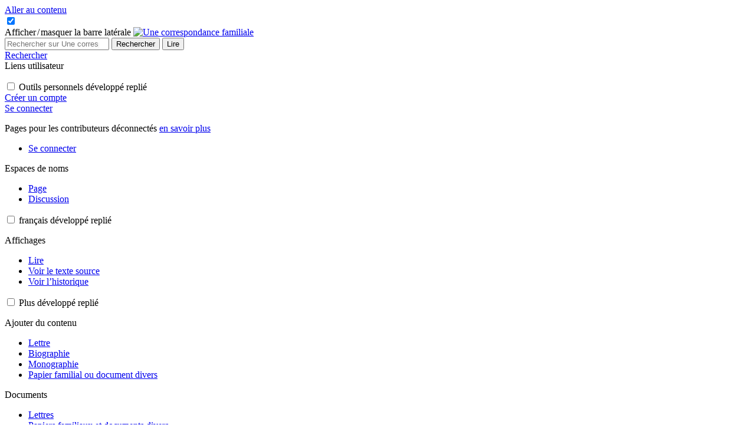

--- FILE ---
content_type: text/html; charset=UTF-8
request_url: https://lettresfamiliales.ehess.fr/edit/Altorffer_(M.),_soci%C3%A9t%C3%A9_Eckel
body_size: 30548
content:
<!DOCTYPE html>
<html class="client-nojs vector-sticky-header-enabled" lang="fr" dir="ltr">
<head>
<meta charset="UTF-8"/>
<title>Voir la source de Altorffer (M.), société Eckel — Une correspondance familiale</title>
<script>document.documentElement.className="client-js vector-sticky-header-enabled";RLCONF={"wgBreakFrames":true,"wgSeparatorTransformTable":[",\t."," \t,"],"wgDigitTransformTable":["",""],"wgDefaultDateFormat":"dmy","wgMonthNames":["","janvier","février","mars","avril","mai","juin","juillet","août","septembre","octobre","novembre","décembre"],"wgRequestId":"eeda4d9721bef15852b46ec2","wgCSPNonce":false,"wgCanonicalNamespace":"","wgCanonicalSpecialPageName":false,"wgNamespaceNumber":0,"wgPageName":"Altorffer_(M.),_société_Eckel","wgTitle":"Altorffer (M.), société Eckel","wgCurRevisionId":56085,"wgRevisionId":0,"wgArticleId":17809,"wgIsArticle":false,"wgIsRedirect":false,"wgAction":"edit","wgUserName":null,"wgUserGroups":["*"],"wgCategories":[],"wgPageContentLanguage":"fr","wgPageContentModel":"wikitext","wgRelevantPageName":"Altorffer_(M.),_société_Eckel","wgRelevantArticleId":17809,"wgIsProbablyEditable":false,"wgRelevantPageIsProbablyEditable":false,"wgRestrictionEdit":[],
"wgRestrictionMove":[],"wgVisualEditor":{"pageLanguageCode":"fr","pageLanguageDir":"ltr","pageVariantFallbacks":"fr"},"srfFilteredConfig":null,"wgMediaViewerOnClick":true,"wgMediaViewerEnabledByDefault":true,"wgEditSubmitButtonLabelPublish":false};RLSTATE={"skins.vector.user.styles":"ready","site.styles":"ready","user.styles":"ready","skins.vector.user":"ready","user":"ready","user.options":"loading","mediawiki.ui.button":"ready","skins.vector.styles":"ready","skins.vector.icons":"ready","mediawiki.ui.icon":"ready","ext.visualEditor.desktopArticleTarget.noscript":"ready","ext.srf.styles":"ready","ext.smw.style":"ready","ext.smw.tooltip.styles":"ready"};RLPAGEMODULES=["ext.smw.style","ext.smw.table.styles","smw.factbox","mediawiki.action.edit.collapsibleFooter","site","mediawiki.page.ready","skins.vector.js","skins.vector.es6","ext.visualEditor.desktopArticleTarget.init","ext.visualEditor.targetLoader"];</script>
<script>(RLQ=window.RLQ||[]).push(function(){mw.loader.implement("user.options@1i9g4",function($,jQuery,require,module){mw.user.tokens.set({"patrolToken":"+\\","watchToken":"+\\","csrfToken":"+\\"});});});</script>
<link rel="stylesheet" href="/w/load.php?lang=fr&amp;modules=ext.smw.style%7Cext.smw.tooltip.styles&amp;only=styles&amp;skin=vector-2022"/>
<link rel="stylesheet" href="/w/load.php?lang=fr&amp;modules=ext.srf.styles&amp;only=styles&amp;skin=vector-2022"/>
<link rel="stylesheet" href="/w/load.php?lang=fr&amp;modules=ext.visualEditor.desktopArticleTarget.noscript%7Cmediawiki.ui.button%2Cicon%7Cskins.vector.icons%2Cstyles&amp;only=styles&amp;skin=vector-2022"/>
<script async="" src="/w/load.php?lang=fr&amp;modules=startup&amp;only=scripts&amp;raw=1&amp;skin=vector-2022"></script>
<meta name="ResourceLoaderDynamicStyles" content=""/>
<link rel="stylesheet" href="/w/load.php?lang=fr&amp;modules=site.styles&amp;only=styles&amp;skin=vector-2022"/>
<meta name="generator" content="MediaWiki 1.38.2"/>
<meta name="robots" content="noindex,nofollow"/>
<meta name="format-detection" content="telephone=no"/>
<meta name="viewport" content="width=device-width, initial-scale=1.0, user-scalable=yes, minimum-scale=0.25, maximum-scale=5.0"/>
<link rel="alternate" type="application/rdf+xml" title="Altorffer (M.), société Eckel" href="/w/index.php?title=Sp%C3%A9cial:Export_RDF/Altorffer_(M.),_soci%C3%A9t%C3%A9_Eckel&amp;xmlmime=rdf"/>
<link rel="shortcut icon" href="/favicon.ico"/>
<link rel="search" type="application/opensearchdescription+xml" href="/w/opensearch_desc.php" title="Une correspondance familiale (fr)"/>
<link rel="EditURI" type="application/rsd+xml" href="https://lettresfamiliales.ehess.fr/w/api.php?action=rsd"/>
<link rel="license" href="https://www.etalab.gouv.fr/licence-ouverte-open-licence"/>
</head>
<body class="skin-vector skin-vector-search-vue mediawiki ltr sitedir-ltr mw-hide-empty-elt ns-0 ns-subject page-Altorffer_M_société_Eckel rootpage-Altorffer_M_société_Eckel skin-vector-2022 action-edit skin--responsive"><div class="mw-page-container">
	<a class="mw-jump-link" href="#content">Aller au contenu</a>
	<div class="mw-page-container-inner ">

<input
	type="checkbox"
	id="mw-sidebar-checkbox"
	class="mw-checkbox-hack-checkbox"
	checked>

<header class="mw-header">
	<label
		id="mw-sidebar-button"
		class="mw-checkbox-hack-button mw-ui-icon mw-ui-button mw-ui-quiet mw-ui-icon-element"
		for="mw-sidebar-checkbox"
		role="button"
		aria-controls="mw-panel"
		data-event-name="ui.sidebar"
		tabindex="0"
		title="Menu principal">
		Afficher / masquer la barre latérale
	</label>
	
<a href="/view/S%27%C3%A9crire_au_XIXe_si%C3%A8cle._Une_correspondance_familiale." class="mw-logo">
	<span class="mw-logo-container">
		<img class="mw-logo-wordmark" alt="Une correspondance familiale"
			src="/w/resources/assets/logocf7.svg" style="width: 7.5em; height: 7.5em;">
	</span>
</a>

	
<div id="p-search" role="search" class="vector-search-box-vue  vector-search-box-collapses  vector-search-box-show-thumbnail vector-search-box-auto-expand-width vector-search-box">
	<div>
		<form action="/w/index.php" id="searchform"
			class="vector-search-box-form">
			<div id="simpleSearch"
				class="vector-search-box-inner"
				 data-search-loc="header-moved">
				<input class="vector-search-box-input"
					 type="search" name="search" placeholder="Rechercher sur Une correspondance familiale" aria-label="Rechercher sur Une correspondance familiale" autocapitalize="sentences" title="Rechercher sur Une correspondance familiale [f]" accesskey="f" id="searchInput"
				/>
				<input type="hidden" name="title" value="Spécial:Recherche"/>
				<input id="mw-searchButton"
					 class="searchButton mw-fallbackSearchButton" type="submit" name="fulltext" title="Rechercher les pages comportant ce texte." value="Rechercher" />
				<input id="searchButton"
					 class="searchButton" type="submit" name="go" title="Accédez à une page du même nom si elle existe" value="Lire" />
			</div>
		</form>
	</div>
	<a href="/view/Sp%C3%A9cial:Recherche"
	
		
		
		
		class="mw-ui-button mw-ui-quiet mw-ui-icon mw-ui-icon-element mw-ui-icon-wikimedia-search search-toggle">
		<span>Rechercher</span>
	</a>
	
</div>

	<div class="vector-user-links">
	
<nav id="p-personal-more" class="mw-portlet mw-portlet-personal-more vector-menu vector-user-menu-more" aria-labelledby="p-personal-more-label" role="navigation" 
	 >
	<label id="p-personal-more-label" aria-label="" class="vector-menu-heading" aria-hidden="true">
		<span class="vector-menu-heading-label">Liens utilisateur</span>
	</label>
	<div class="vector-menu-content">
		
		<ul class="vector-menu-content-list">
</ul>
		
	</div>
</nav>

	
<nav id="p-personal" class="mw-portlet mw-portlet-personal vector-user-menu vector-user-menu-logged-out vector-menu vector-menu-dropdown" aria-labelledby="p-personal-label" role="navigation"  title="Plus d’options"
	 >
	<input type="checkbox"
		id="p-personal-checkbox"
		role="button"
		aria-haspopup="true"
		data-event-name="ui.dropdown-p-personal"
		class="vector-menu-checkbox" aria-labelledby="p-personal-label" />
	<label id="p-personal-label" aria-label="" class="vector-menu-heading mw-ui-button mw-ui-quiet mw-ui-icon mw-ui-icon-element mw-ui-icon-wikimedia-ellipsis" aria-hidden="true">
		<span class="vector-menu-heading-label">Outils personnels</span>
			<span class="vector-menu-checkbox-expanded">développé</span>
			<span class="vector-menu-checkbox-collapsed">replié</span>
	</label>
	<div class="vector-menu-content">
		<div class="vector-user-menu-create-account"><a href="/w/index.php?title=Sp%C3%A9cial:Cr%C3%A9er_un_compte&amp;returnto=Altorffer+%28M.%29%2C+soci%C3%A9t%C3%A9+Eckel&amp;returntoquery=action%3Dedit" class="user-links-collapsible-item vector-menu-content-item mw-ui-icon mw-ui-icon-before" title="Nous vous encourageons à créer un compte utilisateur et vous connecter ; ce n’est cependant pas obligatoire."><span>Créer un compte</span></a></div>
<div class="vector-user-menu-login"><a href="/w/index.php?title=Sp%C3%A9cial:Connexion&amp;returnto=Altorffer+%28M.%29%2C+soci%C3%A9t%C3%A9+Eckel&amp;returntoquery=action%3Dedit" icon="logIn" class="vector-menu-content-item vector-menu-content-item-login mw-ui-icon mw-ui-icon-before mw-ui-icon-wikimedia-logIn" title="Nous vous encourageons à vous connecter ; ce n’est cependant pas obligatoire. [o]" accesskey="o"><span>Se connecter</span></a></div>
<div class="vector-user-menu-anon-editor">
	<p>
		Pages pour les contributeurs déconnectés <a href="/view/Aide:Introduction" aria-label="En savoir plus sur la contribution"><span>en savoir plus</span></a>
	</p>
</div>

		<ul class="vector-menu-content-list"><li id="pt-login" class="mw-list-item"><a href="/w/index.php?title=Sp%C3%A9cial:Connexion&amp;returnto=Altorffer+%28M.%29%2C+soci%C3%A9t%C3%A9+Eckel&amp;returntoquery=action%3Dedit" title="Nous vous encourageons à vous connecter ; ce n’est cependant pas obligatoire. [o]" accesskey="o"><span>Se connecter</span></a></li></ul>
		
	</div>
</nav>

</div>

</header>

<div class="mw-workspace-container">
	<div id="mw-navigation">
		<div id="mw-head">
			<div class="mw-article-toolbar-container">
				<div id="left-navigation">
					
<nav id="p-namespaces" class="mw-portlet mw-portlet-namespaces vector-menu vector-menu-tabs" aria-labelledby="p-namespaces-label" role="navigation" 
	 >
	<label id="p-namespaces-label" aria-label="" class="vector-menu-heading" aria-hidden="true">
		<span class="vector-menu-heading-label">Espaces de noms</span>
	</label>
	<div class="vector-menu-content">
		
		<ul class="vector-menu-content-list"><li id="ca-nstab-main" class="selected mw-list-item"><a href="/view/Altorffer_(M.),_soci%C3%A9t%C3%A9_Eckel" title="Voir le contenu de la page [c]" accesskey="c"><span>Page</span></a></li><li id="ca-talk" class="new mw-list-item"><a href="/edit/Discussion:Altorffer_(M.),_soci%C3%A9t%C3%A9_Eckel?redlink=1" rel="discussion" title="Discussion au sujet de cette page de contenu (page inexistante) [t]" accesskey="t"><span>Discussion</span></a></li></ul>
		
	</div>
</nav>

					
<nav id="p-variants" class="mw-portlet mw-portlet-variants emptyPortlet vector-menu-dropdown-noicon vector-menu vector-menu-dropdown" aria-labelledby="p-variants-label" role="navigation" 
	 >
	<input type="checkbox"
		id="p-variants-checkbox"
		role="button"
		aria-haspopup="true"
		data-event-name="ui.dropdown-p-variants"
		class="vector-menu-checkbox" aria-labelledby="p-variants-label" />
	<label id="p-variants-label" aria-label="Modifier la variante de langue" class="vector-menu-heading" aria-hidden="true">
		<span class="vector-menu-heading-label">français</span>
			<span class="vector-menu-checkbox-expanded">développé</span>
			<span class="vector-menu-checkbox-collapsed">replié</span>
	</label>
	<div class="vector-menu-content">
		
		<ul class="vector-menu-content-list"></ul>
		
	</div>
</nav>

				</div>
				<div id="right-navigation">
					
<nav id="p-views" class="mw-portlet mw-portlet-views vector-menu vector-menu-tabs" aria-labelledby="p-views-label" role="navigation" 
	 >
	<label id="p-views-label" aria-label="" class="vector-menu-heading" aria-hidden="true">
		<span class="vector-menu-heading-label">Affichages</span>
	</label>
	<div class="vector-menu-content">
		
		<ul class="vector-menu-content-list"><li id="ca-view" class="mw-list-item"><a href="/view/Altorffer_(M.),_soci%C3%A9t%C3%A9_Eckel"><span>Lire</span></a></li><li id="ca-viewsource" class="selected mw-list-item"><a href="/edit/Altorffer_(M.),_soci%C3%A9t%C3%A9_Eckel" title="Cette page est protégée.&#10;Vous pouvez toutefois en visualiser la source. [e]" accesskey="e"><span>Voir le texte source</span></a></li><li id="ca-history" class="mw-list-item"><a href="/history/Altorffer_(M.),_soci%C3%A9t%C3%A9_Eckel" title="Historique des versions de cette page [h]" accesskey="h"><span>Voir l’historique</span></a></li></ul>
		
	</div>
</nav>

					
<nav id="p-cactions" class="mw-portlet mw-portlet-cactions emptyPortlet vector-menu-dropdown-noicon vector-menu vector-menu-dropdown" aria-labelledby="p-cactions-label" role="navigation"  title="Plus d’options"
	 >
	<input type="checkbox"
		id="p-cactions-checkbox"
		role="button"
		aria-haspopup="true"
		data-event-name="ui.dropdown-p-cactions"
		class="vector-menu-checkbox" aria-labelledby="p-cactions-label" />
	<label id="p-cactions-label" aria-label="" class="vector-menu-heading" aria-hidden="true">
		<span class="vector-menu-heading-label">Plus</span>
			<span class="vector-menu-checkbox-expanded">développé</span>
			<span class="vector-menu-checkbox-collapsed">replié</span>
	</label>
	<div class="vector-menu-content">
		
		<ul class="vector-menu-content-list"></ul>
		
	</div>
</nav>

				</div>
			</div>
		</div>
		

<div id="mw-panel" class="mw-sidebar">
	
<nav id="p-" class="mw-portlet mw-portlet- emptyPortlet vector-menu vector-menu-portal portal" aria-labelledby="p--label" role="navigation" 
	 >
	<label id="p--label" aria-label="" class="vector-menu-heading" aria-hidden="true">
		<span class="vector-menu-heading-label"></span>
	</label>
	<div class="vector-menu-content">
		
		<ul class="vector-menu-content-list"></ul>
		
	</div>
</nav>

	
	
<nav id="p-Ajouter_du_contenu" class="mw-portlet mw-portlet-Ajouter_du_contenu vector-menu vector-menu-portal portal" aria-labelledby="p-Ajouter_du_contenu-label" role="navigation" 
	 >
	<label id="p-Ajouter_du_contenu-label" aria-label="" class="vector-menu-heading" aria-hidden="true">
		<span class="vector-menu-heading-label">Ajouter du contenu</span>
	</label>
	<div class="vector-menu-content">
		
		<ul class="vector-menu-content-list"><li id="n-Lettre" class="mw-list-item"><a href="/view/Assistant:Lettre"><span>Lettre</span></a></li><li id="n-Biographie" class="mw-list-item"><a href="/view/Assistant:Biographie"><span>Biographie</span></a></li><li id="n-Monographie" class="mw-list-item"><a href="/view/Assistant:Monographie"><span>Monographie</span></a></li><li id="n-Papier-familial-ou-document-divers" class="mw-list-item"><a href="/view/Assistant:Papiers_familiaux_et_documents_divers"><span>Papier familial ou document divers</span></a></li></ul>
		
	</div>
</nav>

<nav id="p-Documents" class="mw-portlet mw-portlet-Documents vector-menu vector-menu-portal portal" aria-labelledby="p-Documents-label" role="navigation" 
	 >
	<label id="p-Documents-label" aria-label="" class="vector-menu-heading" aria-hidden="true">
		<span class="vector-menu-heading-label">Documents</span>
	</label>
	<div class="vector-menu-content">
		
		<ul class="vector-menu-content-list"><li id="n-Lettres" class="mw-list-item"><a href="/view/Index:Lettres/avant_1800"><span>Lettres</span></a></li><li id="n-Papiers-familiaux-et-documents-divers" class="mw-list-item"><a href="/view/Index:Papiers_Divers"><span>Papiers familiaux et documents divers</span></a></li></ul>
		
	</div>
</nav>

<nav id="p-Index" class="mw-portlet mw-portlet-Index vector-menu vector-menu-portal portal" aria-labelledby="p-Index-label" role="navigation" 
	 >
	<label id="p-Index-label" aria-label="" class="vector-menu-heading" aria-hidden="true">
		<span class="vector-menu-heading-label">Index</span>
	</label>
	<div class="vector-menu-content">
		
		<ul class="vector-menu-content-list"><li id="n-Signataires" class="mw-list-item"><a href="/view/Index:Signataires"><span>Signataires</span></a></li><li id="n-Destinataires" class="mw-list-item"><a href="/view/Index:Destinataires"><span>Destinataires</span></a></li><li id="n-Personnes-citées" class="mw-list-item"><a href="/view/Index:Personnes_cit%C3%A9es"><span>Personnes citées</span></a></li><li id="n-Lieux" class="mw-list-item"><a href="/view/Index:Lieux_cit%C3%A9s"><span>Lieux</span></a></li></ul>
		
	</div>
</nav>

<nav id="p-Ressources" class="mw-portlet mw-portlet-Ressources vector-menu vector-menu-portal portal" aria-labelledby="p-Ressources-label" role="navigation" 
	 >
	<label id="p-Ressources-label" aria-label="" class="vector-menu-heading" aria-hidden="true">
		<span class="vector-menu-heading-label">Ressources</span>
	</label>
	<div class="vector-menu-content">
		
		<ul class="vector-menu-content-list"><li id="n-Biographies" class="mw-list-item"><a href="/view/Index:Biographies"><span>Biographies</span></a></li><li id="n-Monographies" class="mw-list-item"><a href="/view/Index:Monographies"><span>Monographies</span></a></li></ul>
		
	</div>
</nav>

<nav id="p-Aide" class="mw-portlet mw-portlet-Aide vector-menu vector-menu-portal portal" aria-labelledby="p-Aide-label" role="navigation" 
	 >
	<label id="p-Aide-label" aria-label="" class="vector-menu-heading" aria-hidden="true">
		<span class="vector-menu-heading-label">Aide</span>
	</label>
	<div class="vector-menu-content">
		
		<ul class="vector-menu-content-list"><li id="n-Recherche-documentaire" class="mw-list-item"><a href="/view/Aide:Corpus"><span>Recherche documentaire</span></a></li></ul>
		
	</div>
</nav>

<nav id="p-tb" class="mw-portlet mw-portlet-tb vector-menu vector-menu-portal portal" aria-labelledby="p-tb-label" role="navigation" 
	 >
	<label id="p-tb-label" aria-label="" class="vector-menu-heading" aria-hidden="true">
		<span class="vector-menu-heading-label">Outils</span>
	</label>
	<div class="vector-menu-content">
		
		<ul class="vector-menu-content-list"><li id="t-whatlinkshere" class="mw-list-item"><a href="/view/Sp%C3%A9cial:Pages_li%C3%A9es/Altorffer_(M.),_soci%C3%A9t%C3%A9_Eckel" title="Liste des pages liées qui pointent sur celle-ci [j]" accesskey="j"><span>Pages liées</span></a></li><li id="t-recentchangeslinked" class="mw-list-item"><a href="/view/Sp%C3%A9cial:Suivi_des_liens/Altorffer_(M.),_soci%C3%A9t%C3%A9_Eckel" rel="nofollow" title="Liste des modifications récentes des pages appelées par celle-ci [k]" accesskey="k"><span>Suivi des pages liées</span></a></li><li id="t-specialpages" class="mw-list-item"><a href="/view/Sp%C3%A9cial:Pages_sp%C3%A9ciales" title="Liste de toutes les pages spéciales [q]" accesskey="q"><span>Pages spéciales</span></a></li><li id="t-info" class="mw-list-item"><a href="/info/Altorffer_(M.),_soci%C3%A9t%C3%A9_Eckel" title="Plus d’informations sur cette page"><span>Informations sur la page</span></a></li></ul>
		
	</div>
</nav>

	
	
</div>

	</div>
	<div class="mw-table-of-contents-container mw-sticky-header-element">
		
	</div>
	<div class="mw-content-container">
<main id="content" class="mw-body" role="main">
	<a id="top"></a>
	<div id="siteNotice"></div>

	<div class="mw-indicators">
	</div>
	<h1 id="firstHeading" class="firstHeading mw-first-heading">Voir la source de Altorffer (M.), société Eckel</h1>


	<div id="bodyContent" class="vector-body">
			
		<div id="contentSub">← <a href="/view/Altorffer_(M.),_soci%C3%A9t%C3%A9_Eckel" title="Altorffer (M.), société Eckel">Altorffer (M.), société Eckel</a></div>
		<div id="contentSub2"></div>
		
		<div id="mw-content-text" class="mw-body-content"><p>Vous n’avez pas le droit de modifier cette page, pour la raison suivante :
</p>
<div class="permissions-errors">
<p>L’action que vous essayez de réaliser n’est permise qu’aux utilisateurs du groupe&#160;: <a href="/edit/Une_correspondance_familiale:Utilisateurs?redlink=1" class="new" title="Une correspondance familiale:Utilisateurs (page inexistante)">Utilisateurs</a>.
</p>
</div><hr />
<p>Vous pouvez voir et copier le contenu de cette page.
</p><textarea readonly="" accesskey="," id="wpTextbox1" cols="80" rows="25" style="" class="mw-editfont-monospace" lang="fr" dir="ltr" name="wpTextbox1">{{Personne}}
</textarea><div class="templatesUsed"><div class="mw-templatesUsedExplanation"><p>Modèle utilisé par cette page&#160;:
</p></div><ul>
<li><a href="/view/Mod%C3%A8le:Personne" title="Modèle:Personne">Modèle:Personne</a> (<a href="/edit/Mod%C3%A8le:Personne" title="Modèle:Personne">voir la source</a>) </li></ul></div><p id="mw-returnto">Revenir à la page <a href="/view/Altorffer_(M.),_soci%C3%A9t%C3%A9_Eckel" title="Altorffer (M.), société Eckel">Altorffer (M.), société Eckel</a>.</p>

<div class="printfooter">Récupérée de «&#160;<a dir="ltr" href="https://lettresfamiliales.ehess.fr/view/Altorffer_(M.),_société_Eckel">https://lettresfamiliales.ehess.fr/view/Altorffer_(M.),_société_Eckel</a>&#160;»</div></div>
		<div id="catlinks" class="catlinks catlinks-allhidden" data-mw="interface"></div>
	</div>


</main>

	</div> 
</div> 

<div class="mw-workspace-container mw-footer-container">
	<div class="mw-content-container">
		
<footer id="footer" class="mw-footer" role="contentinfo" >
	<ul id="footer-info">
</ul>

	<ul id="footer-places">
	<li id="footer-places-privacy"><a href="/view/Une_correspondance_familiale:Politique_de_confidentialit%C3%A9" title="Une correspondance familiale:Politique de confidentialité">Politique de confidentialité</a></li>
	<li id="footer-places-about"><a href="/view/Une_correspondance_familiale:%C3%80_propos_de" title="Une correspondance familiale:À propos de">À propos de Une correspondance familiale</a></li>
	<li id="footer-places-disclaimer"><a href="/view/Une_correspondance_familiale:Mentions_l%C3%A9gales" title="Une correspondance familiale:Mentions légales">Mentions légales</a></li>
	<li id="footer-places-contact"><a href="https://lettresfamiliales.ehess.fr//w/index.php/Special:Contact">Contact</a></li>
</ul>

	<ul id="footer-icons" class="noprint">
	<li id="footer-copyrightico"><a href="https://www.etalab.gouv.fr/licence-ouverte-open-licence"><img src="/w/resources/assets/licenses/openlicense-pink.png" alt="Licence Ouverte / Open License" width="88" height="31" loading="lazy"/></a></li>
	<li id="footer-poweredbyico"><a href="https://www.mediawiki.org/"><img src="/w/resources/assets/poweredby_mediawiki_88x31.png" alt="Powered by MediaWiki" srcset="/w/resources/assets/poweredby_mediawiki_132x47.png 1.5x, /w/resources/assets/poweredby_mediawiki_176x62.png 2x" width="88" height="31" loading="lazy"/></a><a href="https://www.semantic-mediawiki.org/wiki/Semantic_MediaWiki"><img src="[data-uri]" alt="Powered by Semantic MediaWiki" class="smw-footer" width="88" height="31" loading="lazy"/></a></li>
</ul>

</footer>

	</div>
</div>
	</div> 
</div> 

<header id="vector-sticky-header" aria-hidden="true"
	class="vector-sticky-header">
	<div class="vector-sticky-header-start">
		<div class="vector-sticky-header-icon-start">
			
			<button
				
				tabindex="-1"
				data-event-name="ui.vector-sticky-search-form.icon"
				class="mw-ui-button mw-ui-quiet mw-ui-icon mw-ui-icon-element mw-ui-icon-wikimedia-search vector-sticky-header-search-toggle">
				<span>Rechercher</span>
			
			</button>
		</div>
		
		<div role="search" class="vector-search-box-vue  vector-search-box-show-thumbnail vector-search-box">
			<div>
				<form action="/w/index.php" id="vector-sticky-search-form"
					class="vector-search-box-form">
					<div 
						class="vector-search-box-inner"
						 data-search-loc="header-moved">
						<input class="vector-search-box-input"
							
							type="search" name="search"
							placeholder="Rechercher sur Une correspondance familiale"
						/>
						<input type="hidden" name="title" value="Spécial:Recherche"/>
						<input
							 class="searchButton mw-fallbackSearchButton" type="submit" name="fulltext" title="Rechercher les pages comportant ce texte." value="Rechercher" />
						<input
							 class="searchButton" type="submit" name="go" title="Accédez à une page du même nom si elle existe" value="Lire" />
					</div>
				</form>
			</div>
		</div>
		<div class="vector-sticky-header-context-bar">
			<div class="vector-sticky-header-context-bar-primary" >Voir la source de Altorffer (M.), société Eckel</div>
		</div>
	</div>
	<div class="vector-sticky-header-end">
		<div class="vector-sticky-header-icons">
			<a href="#"
			
				id="ca-talk-sticky-header"
				tabindex="-1"
				data-event-name="talk-sticky-header"
				class="mw-ui-button mw-ui-quiet mw-ui-icon mw-ui-icon-element mw-ui-icon-wikimedia-speechBubbles sticky-header-icon">
				<span></span>
			</a>
			
			<a href="#"
			
				id="ca-history-sticky-header"
				tabindex="-1"
				data-event-name="history-sticky-header"
				class="mw-ui-button mw-ui-quiet mw-ui-icon mw-ui-icon-element mw-ui-icon-wikimedia-history sticky-header-icon">
				<span></span>
			</a>
			
			<a href="#"
			
				id="ca-watchstar-sticky-header"
				tabindex="-1"
				data-event-name="watch-sticky-header"
				class="mw-ui-button mw-ui-quiet mw-ui-icon mw-ui-icon-element mw-ui-icon-wikimedia-star sticky-header-icon mw-watchlink">
				<span></span>
			</a>
			
		</div>
		<div class="vector-sticky-header-icon-end">
			<div class="vector-user-links">
			</div>
		</div>
	</div>
</header>

<script>(RLQ=window.RLQ||[]).push(function(){mw.config.set({"wgPageParseReport":{"limitreport":{"cputime":"0.002","walltime":"0.002","ppvisitednodes":{"value":8,"limit":1000000},"postexpandincludesize":{"value":27,"limit":3170304},"templateargumentsize":{"value":0,"limit":3170304},"expansiondepth":{"value":2,"limit":100},"expensivefunctioncount":{"value":0,"limit":100},"unstrip-depth":{"value":0,"limit":20},"unstrip-size":{"value":0,"limit":5000000},"timingprofile":["100.00%    0.000      1 -total"]},"cachereport":{"timestamp":"20260201131229","ttl":86400,"transientcontent":false}}});mw.config.set({"wgBackendResponseTime":143});});</script>
</body>
</html>